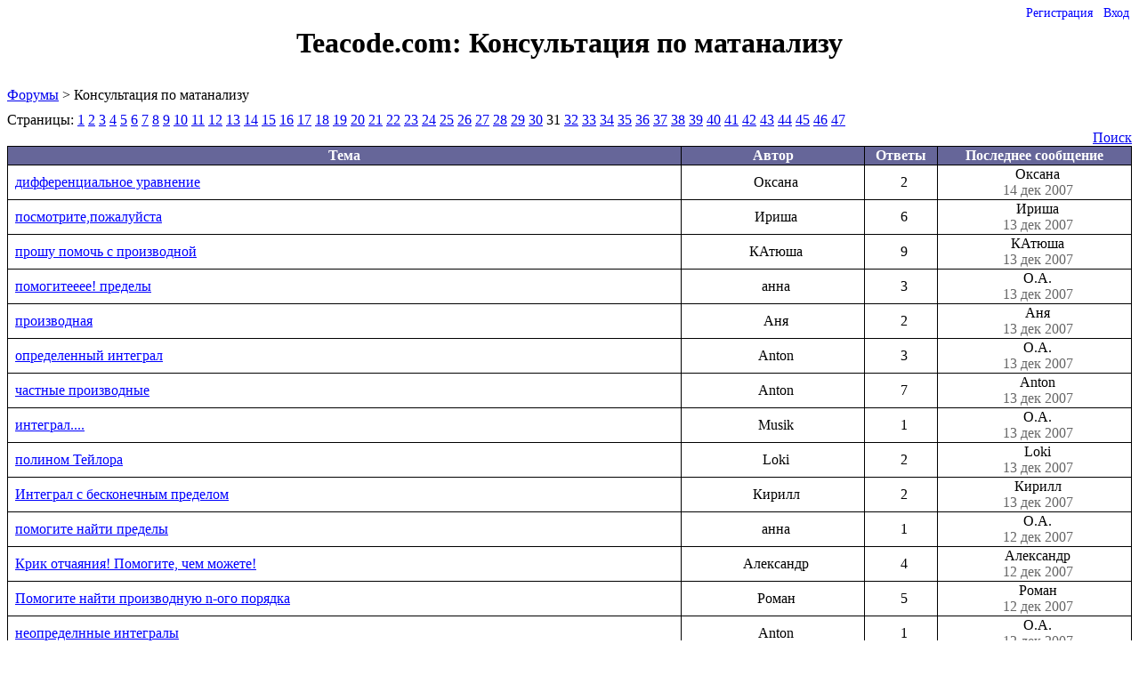

--- FILE ---
content_type: text/html;charset=utf-8
request_url: https://forum.teacode.com/show-forum.jsp;jsessionid=40407E7BA03E4D0D9904C16A5F1B5ECA?forum=_1275530629518-21&page=30&answers=2769&showHidden=0
body_size: 11593
content:












































<!DOCTYPE HTML PUBLIC "-//W3C//DTD HTML 4.0//EN">

<html>
<head>
    
    <title>Консультация по матанализу</title>
    <link rel="shortcut icon" type="image/png" href="img/favicon.png"/>
    <script src="js/jquery.js" type="text/javascript"></script>
    <script src="js/jquery-ui.js" type="text/javascript"></script>
    <script src="js/init.js" type="text/javascript"></script>

    <link href="js/jtree/themes/teacode/style.css?3" rel="stylesheet" type="text/css">


    
    
    
    
    <link href="/style/jquery-ui.css;jsessionid=7B2DD8E72DF73E3F2512B3CE5871CE12" rel="stylesheet" type="text/css">
    <link href="/style/base.css;jsessionid=7B2DD8E72DF73E3F2512B3CE5871CE12" rel="stylesheet" type="text/css">
    <link href="/style/menu.css;jsessionid=7B2DD8E72DF73E3F2512B3CE5871CE12" rel="stylesheet" type="text/css">
    <link href="/style/tags.css;jsessionid=7B2DD8E72DF73E3F2512B3CE5871CE12" rel="stylesheet" type="text/css">
    
        <link href="/rss.jspx;jsessionid=7B2DD8E72DF73E3F2512B3CE5871CE12?forum=_1275530629518-21" rel="alternate" type="application/rss+xml" title="Консультация по матанализу"/>
    
</head>
<body>












<div class="menu">
    
<ul id="nav">
        
            
            
            <li><a href="/registration.jsp;jsessionid=7B2DD8E72DF73E3F2512B3CE5871CE12?backurl=http%3a%2f%2fforum.teacode.com%2fshow-forum.jsp%3bjsessionid%3d40407E7BA03E4D0D9904C16A5F1B5ECA%3fforum%3d_1275530629518-21%26page%3d30%26answers%3d2769%26showHidden%3d0">Регистрация</a></li>
            <li><a href="/login.jsp;jsessionid=7B2DD8E72DF73E3F2512B3CE5871CE12?backurl=http%3a%2f%2fforum.teacode.com%2fshow-forum.jsp%3bjsessionid%3d40407E7BA03E4D0D9904C16A5F1B5ECA%3fforum%3d_1275530629518-21%26page%3d30%26answers%3d2769%26showHidden%3d0">Вход</a></li>
        
        
    </ul>
</div>
<script type="text/javascript">
    $(document).ready(function () {
        $('#nav li').hover(
                          function () {
                              $('ul', this).show();
                              $(this).addClass('hovered');
                          },
                          function () {
                              $('ul', this).hide();
                              $('.hovered', 'ul').removeClass('hovered');
                          });
        
    });
</script>

<div id='js-message'></div>
<div id="msg" class="error"></div>
<div id="header">
    <h1>
        <a href="list-forums.jsp">Teacode.com: </a> Консультация по матанализу
    </h1>
</div>

<div id='content' class="wrapper">
    
<div class="path">
    








<a href="/list-forums.jsp;jsessionid=7B2DD8E72DF73E3F2512B3CE5871CE12">Форумы</a>
<span class="listUnread"><span class="NEW unreadCount" ></span></span> &gt;
    

Консультация по матанализу

</div>













    


    
    
    
    
    
    






    









    <p class="pages">
        
            Страницы: 
            








            
                
                <a href="/show-forum.jsp;jsessionid=7B2DD8E72DF73E3F2512B3CE5871CE12?forum=_1275530629518-21&page=0&answers=2769&showHidden=0">1</a> 
            
        
            








            
                
                <a href="/show-forum.jsp;jsessionid=7B2DD8E72DF73E3F2512B3CE5871CE12?forum=_1275530629518-21&page=1&answers=2769&showHidden=0">2</a> 
            
        
            








            
                
                <a href="/show-forum.jsp;jsessionid=7B2DD8E72DF73E3F2512B3CE5871CE12?forum=_1275530629518-21&page=2&answers=2769&showHidden=0">3</a> 
            
        
            








            
                
                <a href="/show-forum.jsp;jsessionid=7B2DD8E72DF73E3F2512B3CE5871CE12?forum=_1275530629518-21&page=3&answers=2769&showHidden=0">4</a> 
            
        
            








            
                
                <a href="/show-forum.jsp;jsessionid=7B2DD8E72DF73E3F2512B3CE5871CE12?forum=_1275530629518-21&page=4&answers=2769&showHidden=0">5</a> 
            
        
            








            
                
                <a href="/show-forum.jsp;jsessionid=7B2DD8E72DF73E3F2512B3CE5871CE12?forum=_1275530629518-21&page=5&answers=2769&showHidden=0">6</a> 
            
        
            








            
                
                <a href="/show-forum.jsp;jsessionid=7B2DD8E72DF73E3F2512B3CE5871CE12?forum=_1275530629518-21&page=6&answers=2769&showHidden=0">7</a> 
            
        
            








            
                
                <a href="/show-forum.jsp;jsessionid=7B2DD8E72DF73E3F2512B3CE5871CE12?forum=_1275530629518-21&page=7&answers=2769&showHidden=0">8</a> 
            
        
            








            
                
                <a href="/show-forum.jsp;jsessionid=7B2DD8E72DF73E3F2512B3CE5871CE12?forum=_1275530629518-21&page=8&answers=2769&showHidden=0">9</a> 
            
        
            








            
                
                <a href="/show-forum.jsp;jsessionid=7B2DD8E72DF73E3F2512B3CE5871CE12?forum=_1275530629518-21&page=9&answers=2769&showHidden=0">10</a> 
            
        
            








            
                
                <a href="/show-forum.jsp;jsessionid=7B2DD8E72DF73E3F2512B3CE5871CE12?forum=_1275530629518-21&page=10&answers=2769&showHidden=0">11</a> 
            
        
            








            
                
                <a href="/show-forum.jsp;jsessionid=7B2DD8E72DF73E3F2512B3CE5871CE12?forum=_1275530629518-21&page=11&answers=2769&showHidden=0">12</a> 
            
        
            








            
                
                <a href="/show-forum.jsp;jsessionid=7B2DD8E72DF73E3F2512B3CE5871CE12?forum=_1275530629518-21&page=12&answers=2769&showHidden=0">13</a> 
            
        
            








            
                
                <a href="/show-forum.jsp;jsessionid=7B2DD8E72DF73E3F2512B3CE5871CE12?forum=_1275530629518-21&page=13&answers=2769&showHidden=0">14</a> 
            
        
            








            
                
                <a href="/show-forum.jsp;jsessionid=7B2DD8E72DF73E3F2512B3CE5871CE12?forum=_1275530629518-21&page=14&answers=2769&showHidden=0">15</a> 
            
        
            








            
                
                <a href="/show-forum.jsp;jsessionid=7B2DD8E72DF73E3F2512B3CE5871CE12?forum=_1275530629518-21&page=15&answers=2769&showHidden=0">16</a> 
            
        
            








            
                
                <a href="/show-forum.jsp;jsessionid=7B2DD8E72DF73E3F2512B3CE5871CE12?forum=_1275530629518-21&page=16&answers=2769&showHidden=0">17</a> 
            
        
            








            
                
                <a href="/show-forum.jsp;jsessionid=7B2DD8E72DF73E3F2512B3CE5871CE12?forum=_1275530629518-21&page=17&answers=2769&showHidden=0">18</a> 
            
        
            








            
                
                <a href="/show-forum.jsp;jsessionid=7B2DD8E72DF73E3F2512B3CE5871CE12?forum=_1275530629518-21&page=18&answers=2769&showHidden=0">19</a> 
            
        
            








            
                
                <a href="/show-forum.jsp;jsessionid=7B2DD8E72DF73E3F2512B3CE5871CE12?forum=_1275530629518-21&page=19&answers=2769&showHidden=0">20</a> 
            
        
            








            
                
                <a href="/show-forum.jsp;jsessionid=7B2DD8E72DF73E3F2512B3CE5871CE12?forum=_1275530629518-21&page=20&answers=2769&showHidden=0">21</a> 
            
        
            








            
                
                <a href="/show-forum.jsp;jsessionid=7B2DD8E72DF73E3F2512B3CE5871CE12?forum=_1275530629518-21&page=21&answers=2769&showHidden=0">22</a> 
            
        
            








            
                
                <a href="/show-forum.jsp;jsessionid=7B2DD8E72DF73E3F2512B3CE5871CE12?forum=_1275530629518-21&page=22&answers=2769&showHidden=0">23</a> 
            
        
            








            
                
                <a href="/show-forum.jsp;jsessionid=7B2DD8E72DF73E3F2512B3CE5871CE12?forum=_1275530629518-21&page=23&answers=2769&showHidden=0">24</a> 
            
        
            








            
                
                <a href="/show-forum.jsp;jsessionid=7B2DD8E72DF73E3F2512B3CE5871CE12?forum=_1275530629518-21&page=24&answers=2769&showHidden=0">25</a> 
            
        
            








            
                
                <a href="/show-forum.jsp;jsessionid=7B2DD8E72DF73E3F2512B3CE5871CE12?forum=_1275530629518-21&page=25&answers=2769&showHidden=0">26</a> 
            
        
            








            
                
                <a href="/show-forum.jsp;jsessionid=7B2DD8E72DF73E3F2512B3CE5871CE12?forum=_1275530629518-21&page=26&answers=2769&showHidden=0">27</a> 
            
        
            








            
                
                <a href="/show-forum.jsp;jsessionid=7B2DD8E72DF73E3F2512B3CE5871CE12?forum=_1275530629518-21&page=27&answers=2769&showHidden=0">28</a> 
            
        
            








            
                
                <a href="/show-forum.jsp;jsessionid=7B2DD8E72DF73E3F2512B3CE5871CE12?forum=_1275530629518-21&page=28&answers=2769&showHidden=0">29</a> 
            
        
            








            
                
                <a href="/show-forum.jsp;jsessionid=7B2DD8E72DF73E3F2512B3CE5871CE12?forum=_1275530629518-21&page=29&answers=2769&showHidden=0">30</a> 
            
        
            








            
                <span>31</span> 
                
            
        
            








            
                
                <a href="/show-forum.jsp;jsessionid=7B2DD8E72DF73E3F2512B3CE5871CE12?forum=_1275530629518-21&page=31&answers=2769&showHidden=0">32</a> 
            
        
            








            
                
                <a href="/show-forum.jsp;jsessionid=7B2DD8E72DF73E3F2512B3CE5871CE12?forum=_1275530629518-21&page=32&answers=2769&showHidden=0">33</a> 
            
        
            








            
                
                <a href="/show-forum.jsp;jsessionid=7B2DD8E72DF73E3F2512B3CE5871CE12?forum=_1275530629518-21&page=33&answers=2769&showHidden=0">34</a> 
            
        
            








            
                
                <a href="/show-forum.jsp;jsessionid=7B2DD8E72DF73E3F2512B3CE5871CE12?forum=_1275530629518-21&page=34&answers=2769&showHidden=0">35</a> 
            
        
            








            
                
                <a href="/show-forum.jsp;jsessionid=7B2DD8E72DF73E3F2512B3CE5871CE12?forum=_1275530629518-21&page=35&answers=2769&showHidden=0">36</a> 
            
        
            








            
                
                <a href="/show-forum.jsp;jsessionid=7B2DD8E72DF73E3F2512B3CE5871CE12?forum=_1275530629518-21&page=36&answers=2769&showHidden=0">37</a> 
            
        
            








            
                
                <a href="/show-forum.jsp;jsessionid=7B2DD8E72DF73E3F2512B3CE5871CE12?forum=_1275530629518-21&page=37&answers=2769&showHidden=0">38</a> 
            
        
            








            
                
                <a href="/show-forum.jsp;jsessionid=7B2DD8E72DF73E3F2512B3CE5871CE12?forum=_1275530629518-21&page=38&answers=2769&showHidden=0">39</a> 
            
        
            








            
                
                <a href="/show-forum.jsp;jsessionid=7B2DD8E72DF73E3F2512B3CE5871CE12?forum=_1275530629518-21&page=39&answers=2769&showHidden=0">40</a> 
            
        
            








            
                
                <a href="/show-forum.jsp;jsessionid=7B2DD8E72DF73E3F2512B3CE5871CE12?forum=_1275530629518-21&page=40&answers=2769&showHidden=0">41</a> 
            
        
            








            
                
                <a href="/show-forum.jsp;jsessionid=7B2DD8E72DF73E3F2512B3CE5871CE12?forum=_1275530629518-21&page=41&answers=2769&showHidden=0">42</a> 
            
        
            








            
                
                <a href="/show-forum.jsp;jsessionid=7B2DD8E72DF73E3F2512B3CE5871CE12?forum=_1275530629518-21&page=42&answers=2769&showHidden=0">43</a> 
            
        
            








            
                
                <a href="/show-forum.jsp;jsessionid=7B2DD8E72DF73E3F2512B3CE5871CE12?forum=_1275530629518-21&page=43&answers=2769&showHidden=0">44</a> 
            
        
            








            
                
                <a href="/show-forum.jsp;jsessionid=7B2DD8E72DF73E3F2512B3CE5871CE12?forum=_1275530629518-21&page=44&answers=2769&showHidden=0">45</a> 
            
        
            








            
                
                <a href="/show-forum.jsp;jsessionid=7B2DD8E72DF73E3F2512B3CE5871CE12?forum=_1275530629518-21&page=45&answers=2769&showHidden=0">46</a> 
            
        
            








            
                
                <a href="/show-forum.jsp;jsessionid=7B2DD8E72DF73E3F2512B3CE5871CE12?forum=_1275530629518-21&page=46&answers=2769&showHidden=0">47</a> 
            
        
        
    </p>
    
    








    <span class="span-search-box"><a href="search.jsp">Поиск</a></span>
    <table border="0" class="border" cellspacing="0" width="100%">
        <tr class="theader">
            <th>Тема</th>
            <th>Автор</th>
            <th>Ответы</th>
                
            <th>Последнее сообщение</th>
        </tr>
        
            <tr class="trow" valign="middle">
                




                





                




                





                















    
        
    
    
        
        
            
        
    
    
    



                <td class="threadTitle" id="_1275530631347-2812">

                    <div class="threadBox">
                        
                        <a class="threadLink" href="/show-thread.jsp;jsessionid=7B2DD8E72DF73E3F2512B3CE5871CE12?thread=_1275530631347-2812&page=0&answers=2">дифференциальное уравнение</a>
                            
                            
                            
                            
                            
                            
                            

                            
                        <span class="_1275530631347-2812 listUnread" data-thread='_1275530631347-2812'><span class="NEW"></span></span>
                            
                        

                    </div>

                    
                        
                        
                        
                    

                        
                        
                        

                        

                        

                </td>
                <td align="center" class="authorTD">Оксана</td>
                <td align="center">2</td>
                    
                






                <td align="center"><a title="перейти к сообщению" class="lastMessageLink"
                                      href="show-message.jsp?msg=_1275530635028-9080">
                    Оксана
                    <div class="date">14 дек 2007</div>
                </a></td>
            </tr>
        
            <tr class="trow" valign="middle">
                




                





                




                





                















    
        
    
    
        
        
            
        
    
    
    



                <td class="threadTitle" id="_1275530631344-2809">

                    <div class="threadBox">
                        
                        <a class="threadLink" href="/show-thread.jsp;jsessionid=7B2DD8E72DF73E3F2512B3CE5871CE12?thread=_1275530631344-2809&page=0&answers=6">посмотрите,пожалуйста</a>
                            
                            
                            
                            
                            
                            
                            

                            
                        <span class="_1275530631344-2809 listUnread" data-thread='_1275530631344-2809'><span class="NEW"></span></span>
                            
                        

                    </div>

                    
                        
                        
                        
                    

                        
                        
                        

                        

                        

                </td>
                <td align="center" class="authorTD">Ириша</td>
                <td align="center">6</td>
                    
                






                <td align="center"><a title="перейти к сообщению" class="lastMessageLink"
                                      href="show-message.jsp?msg=_1275530635027-9075">
                    Ириша
                    <div class="date">13 дек 2007</div>
                </a></td>
            </tr>
        
            <tr class="trow" valign="middle">
                




                





                




                





                















    
        
    
    
        
        
            
        
    
    
    



                <td class="threadTitle" id="_1275530631346-2811">

                    <div class="threadBox">
                        
                        <a class="threadLink" href="/show-thread.jsp;jsessionid=7B2DD8E72DF73E3F2512B3CE5871CE12?thread=_1275530631346-2811&page=0&answers=9">прошу помочь с производной</a>
                            
                            
                            
                            
                            
                            
                            

                            
                        <span class="_1275530631346-2811 listUnread" data-thread='_1275530631346-2811'><span class="NEW"></span></span>
                            
                        

                    </div>

                    
                        
                        
                        
                    

                        
                        
                        

                        

                        

                </td>
                <td align="center" class="authorTD">КАтюша</td>
                <td align="center">9</td>
                    
                






                <td align="center"><a title="перейти к сообщению" class="lastMessageLink"
                                      href="show-message.jsp?msg=_1275530635026-9074">
                    КАтюша
                    <div class="date">13 дек 2007</div>
                </a></td>
            </tr>
        
            <tr class="trow" valign="middle">
                




                





                




                





                















    
        
    
    
        
        
            
        
    
    
    



                <td class="threadTitle" id="_1275530631343-2807">

                    <div class="threadBox">
                        
                        <a class="threadLink" href="/show-thread.jsp;jsessionid=7B2DD8E72DF73E3F2512B3CE5871CE12?thread=_1275530631343-2807&page=0&answers=3">помогитееее! пределы</a>
                            
                            
                            
                            
                            
                            
                            

                            
                        <span class="_1275530631343-2807 listUnread" data-thread='_1275530631343-2807'><span class="NEW"></span></span>
                            
                        

                    </div>

                    
                        
                        
                        
                    

                        
                        
                        

                        

                        

                </td>
                <td align="center" class="authorTD">анна</td>
                <td align="center">3</td>
                    
                






                <td align="center"><a title="перейти к сообщению" class="lastMessageLink"
                                      href="show-message.jsp?msg=_1275530635026-9072">
                    О.А.
                    <div class="date">13 дек 2007</div>
                </a></td>
            </tr>
        
            <tr class="trow" valign="middle">
                




                





                




                





                















    
        
    
    
        
        
            
        
    
    
    



                <td class="threadTitle" id="_1275530631345-2810">

                    <div class="threadBox">
                        
                        <a class="threadLink" href="/show-thread.jsp;jsessionid=7B2DD8E72DF73E3F2512B3CE5871CE12?thread=_1275530631345-2810&page=0&answers=2">производная</a>
                            
                            
                            
                            
                            
                            
                            

                            
                        <span class="_1275530631345-2810 listUnread" data-thread='_1275530631345-2810'><span class="NEW"></span></span>
                            
                        

                    </div>

                    
                        
                        
                        
                    

                        
                        
                        

                        

                        

                </td>
                <td align="center" class="authorTD">Аня</td>
                <td align="center">2</td>
                    
                






                <td align="center"><a title="перейти к сообщению" class="lastMessageLink"
                                      href="show-message.jsp?msg=_1275530635023-9057">
                    Аня
                    <div class="date">13 дек 2007</div>
                </a></td>
            </tr>
        
            <tr class="trow" valign="middle">
                




                





                




                





                















    
        
    
    
        
        
            
        
    
    
    



                <td class="threadTitle" id="_1275530631342-2806">

                    <div class="threadBox">
                        
                        <a class="threadLink" href="/show-thread.jsp;jsessionid=7B2DD8E72DF73E3F2512B3CE5871CE12?thread=_1275530631342-2806&page=0&answers=3">определенный интеграл</a>
                            
                            
                            
                            
                            
                            
                            

                            
                        <span class="_1275530631342-2806 listUnread" data-thread='_1275530631342-2806'><span class="NEW"></span></span>
                            
                        

                    </div>

                    
                        
                        
                        
                    

                        
                        
                        

                        

                        

                </td>
                <td align="center" class="authorTD">Anton</td>
                <td align="center">3</td>
                    
                






                <td align="center"><a title="перейти к сообщению" class="lastMessageLink"
                                      href="show-message.jsp?msg=_1275530635021-9050">
                    О.А.
                    <div class="date">13 дек 2007</div>
                </a></td>
            </tr>
        
            <tr class="trow" valign="middle">
                




                





                




                





                















    
        
    
    
        
        
            
        
    
    
    



                <td class="threadTitle" id="_1275530631336-2799">

                    <div class="threadBox">
                        
                        <a class="threadLink" href="/show-thread.jsp;jsessionid=7B2DD8E72DF73E3F2512B3CE5871CE12?thread=_1275530631336-2799&page=0&answers=7">частные производные</a>
                            
                            
                            
                            
                            
                            
                            

                            
                        <span class="_1275530631336-2799 listUnread" data-thread='_1275530631336-2799'><span class="NEW"></span></span>
                            
                        

                    </div>

                    
                        
                        
                        
                    

                        
                        
                        

                        

                        

                </td>
                <td align="center" class="authorTD">Anton</td>
                <td align="center">7</td>
                    
                






                <td align="center"><a title="перейти к сообщению" class="lastMessageLink"
                                      href="show-message.jsp?msg=_1275530635021-9047">
                    Anton
                    <div class="date">13 дек 2007</div>
                </a></td>
            </tr>
        
            <tr class="trow" valign="middle">
                




                





                




                





                















    
        
    
    
        
        
            
        
    
    
    



                <td class="threadTitle" id="_1275530631341-2805">

                    <div class="threadBox">
                        
                        <a class="threadLink" href="/show-thread.jsp;jsessionid=7B2DD8E72DF73E3F2512B3CE5871CE12?thread=_1275530631341-2805&page=0&answers=1">интеграл....</a>
                            
                            
                            
                            
                            
                            
                            

                            
                        <span class="_1275530631341-2805 listUnread" data-thread='_1275530631341-2805'><span class="NEW"></span></span>
                            
                        

                    </div>

                    
                        
                        
                        
                    

                        
                        
                        

                        

                        

                </td>
                <td align="center" class="authorTD">Musik</td>
                <td align="center">1</td>
                    
                






                <td align="center"><a title="перейти к сообщению" class="lastMessageLink"
                                      href="show-message.jsp?msg=_1275530635020-9042">
                    О.А.
                    <div class="date">13 дек 2007</div>
                </a></td>
            </tr>
        
            <tr class="trow" valign="middle">
                




                





                




                





                















    
        
    
    
        
        
            
        
    
    
    



                <td class="threadTitle" id="_1275530631333-2795">

                    <div class="threadBox">
                        
                        <a class="threadLink" href="/show-thread.jsp;jsessionid=7B2DD8E72DF73E3F2512B3CE5871CE12?thread=_1275530631333-2795&page=0&answers=2">полином Тейлора</a>
                            
                            
                            
                            
                            
                            
                            

                            
                        <span class="_1275530631333-2795 listUnread" data-thread='_1275530631333-2795'><span class="NEW"></span></span>
                            
                        

                    </div>

                    
                        
                        
                        
                    

                        
                        
                        

                        

                        

                </td>
                <td align="center" class="authorTD">Loki</td>
                <td align="center">2</td>
                    
                






                <td align="center"><a title="перейти к сообщению" class="lastMessageLink"
                                      href="show-message.jsp?msg=_1275530635019-9036">
                    Loki
                    <div class="date">13 дек 2007</div>
                </a></td>
            </tr>
        
            <tr class="trow" valign="middle">
                




                





                




                





                















    
        
    
    
        
        
            
        
    
    
    



                <td class="threadTitle" id="_1275530631335-2797">

                    <div class="threadBox">
                        
                        <a class="threadLink" href="/show-thread.jsp;jsessionid=7B2DD8E72DF73E3F2512B3CE5871CE12?thread=_1275530631335-2797&page=0&answers=2">Интеграл с бесконечным пределом</a>
                            
                            
                            
                            
                            
                            
                            

                            
                        <span class="_1275530631335-2797 listUnread" data-thread='_1275530631335-2797'><span class="NEW"></span></span>
                            
                        

                    </div>

                    
                        
                        
                        
                    

                        
                        
                        

                        

                        

                </td>
                <td align="center" class="authorTD">Кирилл</td>
                <td align="center">2</td>
                    
                






                <td align="center"><a title="перейти к сообщению" class="lastMessageLink"
                                      href="show-message.jsp?msg=_1275530635018-9035">
                    Кирилл
                    <div class="date">13 дек 2007</div>
                </a></td>
            </tr>
        
            <tr class="trow" valign="middle">
                




                





                




                





                















    
        
    
    
        
        
            
        
    
    
    



                <td class="threadTitle" id="_1275530631335-2798">

                    <div class="threadBox">
                        
                        <a class="threadLink" href="/show-thread.jsp;jsessionid=7B2DD8E72DF73E3F2512B3CE5871CE12?thread=_1275530631335-2798&page=0&answers=1">помогите найти пределы </a>
                            
                            
                            
                            
                            
                            
                            

                            
                        <span class="_1275530631335-2798 listUnread" data-thread='_1275530631335-2798'><span class="NEW"></span></span>
                            
                        

                    </div>

                    
                        
                        
                        
                    

                        
                        
                        

                        

                        

                </td>
                <td align="center" class="authorTD">анна</td>
                <td align="center">1</td>
                    
                






                <td align="center"><a title="перейти к сообщению" class="lastMessageLink"
                                      href="show-message.jsp?msg=_1275530635018-9033">
                    О.А.
                    <div class="date">12 дек 2007</div>
                </a></td>
            </tr>
        
            <tr class="trow" valign="middle">
                




                





                




                





                















    
        
    
    
        
        
            
        
    
    
    



                <td class="threadTitle" id="_1275530631339-2802">

                    <div class="threadBox">
                        
                        <a class="threadLink" href="/show-thread.jsp;jsessionid=7B2DD8E72DF73E3F2512B3CE5871CE12?thread=_1275530631339-2802&page=0&answers=4">Крик отчаяния! Помогите, чем можете!</a>
                            
                            
                            
                            
                            
                            
                            

                            
                        <span class="_1275530631339-2802 listUnread" data-thread='_1275530631339-2802'><span class="NEW"></span></span>
                            
                        

                    </div>

                    
                        
                        
                        
                    

                        
                        
                        

                        

                        

                </td>
                <td align="center" class="authorTD">Александр </td>
                <td align="center">4</td>
                    
                






                <td align="center"><a title="перейти к сообщению" class="lastMessageLink"
                                      href="show-message.jsp?msg=_1275530635018-9032">
                    Александр
                    <div class="date">12 дек 2007</div>
                </a></td>
            </tr>
        
            <tr class="trow" valign="middle">
                




                





                




                





                















    
        
    
    
        
        
            
        
    
    
    



                <td class="threadTitle" id="_1275530631334-2796">

                    <div class="threadBox">
                        
                        <a class="threadLink" href="/show-thread.jsp;jsessionid=7B2DD8E72DF73E3F2512B3CE5871CE12?thread=_1275530631334-2796&page=0&answers=5">Помогите найти производную n-ого порядка</a>
                            
                            
                            
                            
                            
                            
                            

                            
                        <span class="_1275530631334-2796 listUnread" data-thread='_1275530631334-2796'><span class="NEW"></span></span>
                            
                        

                    </div>

                    
                        
                        
                        
                    

                        
                        
                        

                        

                        

                </td>
                <td align="center" class="authorTD">Роман</td>
                <td align="center">5</td>
                    
                






                <td align="center"><a title="перейти к сообщению" class="lastMessageLink"
                                      href="show-message.jsp?msg=_1275530635016-9022">
                    Роман
                    <div class="date">12 дек 2007</div>
                </a></td>
            </tr>
        
            <tr class="trow" valign="middle">
                




                





                




                





                















    
        
    
    
        
        
            
        
    
    
    



                <td class="threadTitle" id="_1275530631337-2800">

                    <div class="threadBox">
                        
                        <a class="threadLink" href="/show-thread.jsp;jsessionid=7B2DD8E72DF73E3F2512B3CE5871CE12?thread=_1275530631337-2800&page=0&answers=1">неопределнные интегралы</a>
                            
                            
                            
                            
                            
                            
                            

                            
                        <span class="_1275530631337-2800 listUnread" data-thread='_1275530631337-2800'><span class="NEW"></span></span>
                            
                        

                    </div>

                    
                        
                        
                        
                    

                        
                        
                        

                        

                        

                </td>
                <td align="center" class="authorTD">Anton</td>
                <td align="center">1</td>
                    
                






                <td align="center"><a title="перейти к сообщению" class="lastMessageLink"
                                      href="show-message.jsp?msg=_1275530635015-9021">
                    О.А.
                    <div class="date">12 дек 2007</div>
                </a></td>
            </tr>
        
            <tr class="trow" valign="middle">
                




                





                




                





                















    
        
    
    
        
        
            
        
    
    
    



                <td class="threadTitle" id="_1275530631327-2787">

                    <div class="threadBox">
                        
                        <a class="threadLink" href="/show-thread.jsp;jsessionid=7B2DD8E72DF73E3F2512B3CE5871CE12?thread=_1275530631327-2787&page=0&answers=3">Производная в maple</a>
                            
                            
                            
                            
                            
                            
                            

                            
                        <span class="_1275530631327-2787 listUnread" data-thread='_1275530631327-2787'><span class="NEW"></span></span>
                            
                        

                    </div>

                    
                        
                        
                        
                    

                        
                        
                        

                        

                        

                </td>
                <td align="center" class="authorTD">Loki</td>
                <td align="center">3</td>
                    
                






                <td align="center"><a title="перейти к сообщению" class="lastMessageLink"
                                      href="show-message.jsp?msg=_1275530635013-9007">
                    Loki
                    <div class="date">12 дек 2007</div>
                </a></td>
            </tr>
        
            <tr class="trow" valign="middle">
                




                





                




                





                















    
        
    
    
        
        
            
        
    
    
    



                <td class="threadTitle" id="_1275530631332-2794">

                    <div class="threadBox">
                        
                        <a class="threadLink" href="/show-thread.jsp;jsessionid=7B2DD8E72DF73E3F2512B3CE5871CE12?thread=_1275530631332-2794&page=0&answers=3">Исследование функции на непрерывность</a>
                            
                            
                            
                            
                            
                            
                            

                            
                        <span class="_1275530631332-2794 listUnread" data-thread='_1275530631332-2794'><span class="NEW"></span></span>
                            
                        

                    </div>

                    
                        
                        
                        
                    

                        
                        
                        

                        

                        

                </td>
                <td align="center" class="authorTD">Олег</td>
                <td align="center">3</td>
                    
                






                <td align="center"><a title="перейти к сообщению" class="lastMessageLink"
                                      href="show-message.jsp?msg=_1275530635012-9004">
                    О.А.
                    <div class="date">11 дек 2007</div>
                </a></td>
            </tr>
        
            <tr class="trow" valign="middle">
                




                





                




                





                















    
        
    
    
        
        
            
        
    
    
    



                <td class="threadTitle" id="_1275530631330-2791">

                    <div class="threadBox">
                        
                        <a class="threadLink" href="/show-thread.jsp;jsessionid=7B2DD8E72DF73E3F2512B3CE5871CE12?thread=_1275530631330-2791&page=0&answers=3">предел функции</a>
                            
                            
                            
                            
                            
                            
                            

                            
                        <span class="_1275530631330-2791 listUnread" data-thread='_1275530631330-2791'><span class="NEW"></span></span>
                            
                        

                    </div>

                    
                        
                        
                        
                    

                        
                        
                        

                        

                        

                </td>
                <td align="center" class="authorTD">Anton</td>
                <td align="center">3</td>
                    
                






                <td align="center"><a title="перейти к сообщению" class="lastMessageLink"
                                      href="show-message.jsp?msg=_1275530635011-9002">
                    О.А.
                    <div class="date">11 дек 2007</div>
                </a></td>
            </tr>
        
            <tr class="trow" valign="middle">
                




                





                




                





                















    
        
    
    
        
        
            
        
    
    
    



                <td class="threadTitle" id="_1275530631332-2793">

                    <div class="threadBox">
                        
                        <a class="threadLink" href="/show-thread.jsp;jsessionid=7B2DD8E72DF73E3F2512B3CE5871CE12?thread=_1275530631332-2793&page=0&answers=3">производная</a>
                            
                            
                            
                            
                            
                            
                            

                            
                        <span class="_1275530631332-2793 listUnread" data-thread='_1275530631332-2793'><span class="NEW"></span></span>
                            
                        

                    </div>

                    
                        
                        
                        
                    

                        
                        
                        

                        

                        

                </td>
                <td align="center" class="authorTD">Anton</td>
                <td align="center">3</td>
                    
                






                <td align="center"><a title="перейти к сообщению" class="lastMessageLink"
                                      href="show-message.jsp?msg=_1275530635011-9001">
                    О.А.
                    <div class="date">11 дек 2007</div>
                </a></td>
            </tr>
        
            <tr class="trow" valign="middle">
                




                





                




                





                















    
        
    
    
        
        
            
        
    
    
    



                <td class="threadTitle" id="_1275530631329-2790">

                    <div class="threadBox">
                        
                        <a class="threadLink" href="/show-thread.jsp;jsessionid=7B2DD8E72DF73E3F2512B3CE5871CE12?thread=_1275530631329-2790&page=0&answers=4">опять интеграл! помогите еще раз!</a>
                            
                            
                            
                            
                            
                            
                            

                            
                        <span class="_1275530631329-2790 listUnread" data-thread='_1275530631329-2790'><span class="NEW"></span></span>
                            
                        

                    </div>

                    
                        
                        
                        
                    

                        
                        
                        

                        

                        

                </td>
                <td align="center" class="authorTD"> аlja              </td>
                <td align="center">4</td>
                    
                






                <td align="center"><a title="перейти к сообщению" class="lastMessageLink"
                                      href="show-message.jsp?msg=_1275530635011-8999">
                     аlja              
                    <div class="date">11 дек 2007</div>
                </a></td>
            </tr>
        
            <tr class="trow" valign="middle">
                




                





                




                





                















    
        
    
    
        
        
            
        
    
    
    



                <td class="threadTitle" id="_1275530631331-2792">

                    <div class="threadBox">
                        
                        <a class="threadLink" href="/show-thread.jsp;jsessionid=7B2DD8E72DF73E3F2512B3CE5871CE12?thread=_1275530631331-2792&page=0&answers=2">предел</a>
                            
                            
                            
                            
                            
                            
                            

                            
                        <span class="_1275530631331-2792 listUnread" data-thread='_1275530631331-2792'><span class="NEW"></span></span>
                            
                        

                    </div>

                    
                        
                        
                        
                    

                        
                        
                        

                        

                        

                </td>
                <td align="center" class="authorTD">Ольга</td>
                <td align="center">2</td>
                    
                






                <td align="center"><a title="перейти к сообщению" class="lastMessageLink"
                                      href="show-message.jsp?msg=_1275530635009-8993">
                    О.А.
                    <div class="date">11 дек 2007</div>
                </a></td>
            </tr>
        
            <tr class="trow" valign="middle">
                




                





                




                





                















    
        
    
    
        
        
            
        
    
    
    



                <td class="threadTitle" id="_1275530631328-2789">

                    <div class="threadBox">
                        
                        <a class="threadLink" href="/show-thread.jsp;jsessionid=7B2DD8E72DF73E3F2512B3CE5871CE12?thread=_1275530631328-2789&page=0&answers=1">я больше не могу. Помогите пожалуйсто</a>
                            
                            
                            
                            
                            
                            
                            

                            
                        <span class="_1275530631328-2789 listUnread" data-thread='_1275530631328-2789'><span class="NEW"></span></span>
                            
                        

                    </div>

                    
                        
                        
                        
                    

                        
                        
                        

                        

                        

                </td>
                <td align="center" class="authorTD">кнопка</td>
                <td align="center">1</td>
                    
                






                <td align="center"><a title="перейти к сообщению" class="lastMessageLink"
                                      href="show-message.jsp?msg=_1275530635008-8985">
                    О.А.
                    <div class="date">11 дек 2007</div>
                </a></td>
            </tr>
        
            <tr class="trow" valign="middle">
                




                





                




                





                















    
        
    
    
        
        
            
        
    
    
    



                <td class="threadTitle" id="_1275530631326-2786">

                    <div class="threadBox">
                        
                        <a class="threadLink" href="/show-thread.jsp;jsessionid=7B2DD8E72DF73E3F2512B3CE5871CE12?thread=_1275530631326-2786&page=0&answers=1">Неопределеный интеграл</a>
                            
                            
                            
                            
                            
                            
                            

                            
                        <span class="_1275530631326-2786 listUnread" data-thread='_1275530631326-2786'><span class="NEW"></span></span>
                            
                        

                    </div>

                    
                        
                        
                        
                    

                        
                        
                        

                        

                        

                </td>
                <td align="center" class="authorTD">Ольга</td>
                <td align="center">1</td>
                    
                






                <td align="center"><a title="перейти к сообщению" class="lastMessageLink"
                                      href="show-message.jsp?msg=_1275530635006-8977">
                    О.А.
                    <div class="date">10 дек 2007</div>
                </a></td>
            </tr>
        
            <tr class="trow" valign="middle">
                




                





                




                





                















    
        
    
    
        
        
            
        
    
    
    



                <td class="threadTitle" id="_1275530631325-2785">

                    <div class="threadBox">
                        
                        <a class="threadLink" href="/show-thread.jsp;jsessionid=7B2DD8E72DF73E3F2512B3CE5871CE12?thread=_1275530631325-2785&page=0&answers=4">предел ф-ции</a>
                            
                            
                            
                            
                            
                            
                            

                            
                        <span class="_1275530631325-2785 listUnread" data-thread='_1275530631325-2785'><span class="NEW"></span></span>
                            
                        

                    </div>

                    
                        
                        
                        
                    

                        
                        
                        

                        

                        

                </td>
                <td align="center" class="authorTD">devilboy</td>
                <td align="center">4</td>
                    
                






                <td align="center"><a title="перейти к сообщению" class="lastMessageLink"
                                      href="show-message.jsp?msg=_1275530635006-8975">
                    О.А.
                    <div class="date">10 дек 2007</div>
                </a></td>
            </tr>
        
            <tr class="trow" valign="middle">
                




                





                




                





                















    
        
    
    
        
        
            
        
    
    
    



                <td class="threadTitle" id="_1275530631320-2779">

                    <div class="threadBox">
                        
                        <a class="threadLink" href="/show-thread.jsp;jsessionid=7B2DD8E72DF73E3F2512B3CE5871CE12?thread=_1275530631320-2779&page=0&answers=4">Вычислить предел</a>
                            
                            
                            
                            
                            
                            
                            

                            
                        <span class="_1275530631320-2779 listUnread" data-thread='_1275530631320-2779'><span class="NEW"></span></span>
                            
                        

                    </div>

                    
                        
                        
                        
                    

                        
                        
                        

                        

                        

                </td>
                <td align="center" class="authorTD">Виталий</td>
                <td align="center">4</td>
                    
                






                <td align="center"><a title="перейти к сообщению" class="lastMessageLink"
                                      href="show-message.jsp?msg=_1275530635005-8969">
                    Виталий
                    <div class="date">10 дек 2007</div>
                </a></td>
            </tr>
        
            <tr class="trow" valign="middle">
                




                





                




                





                















    
        
    
    
        
        
            
        
    
    
    



                <td class="threadTitle" id="_1275530631324-2783">

                    <div class="threadBox">
                        
                        <a class="threadLink" href="/show-thread.jsp;jsessionid=7B2DD8E72DF73E3F2512B3CE5871CE12?thread=_1275530631324-2783&page=0&answers=2">Производная n-ого порядка</a>
                            
                            
                            
                            
                            
                            
                            

                            
                        <span class="_1275530631324-2783 listUnread" data-thread='_1275530631324-2783'><span class="NEW"></span></span>
                            
                        

                    </div>

                    
                        
                        
                        
                    

                        
                        
                        

                        

                        

                </td>
                <td align="center" class="authorTD">Дмитрий</td>
                <td align="center">2</td>
                    
                






                <td align="center"><a title="перейти к сообщению" class="lastMessageLink"
                                      href="show-message.jsp?msg=_1275530635004-8967">
                    Дмитрий
                    <div class="date">10 дек 2007</div>
                </a></td>
            </tr>
        
            <tr class="trow" valign="middle">
                




                





                




                





                















    
        
    
    
        
        
            
        
    
    
    



                <td class="threadTitle" id="_1275530631323-2782">

                    <div class="threadBox">
                        
                        <a class="threadLink" href="/show-thread.jsp;jsessionid=7B2DD8E72DF73E3F2512B3CE5871CE12?thread=_1275530631323-2782&page=0&answers=2">посмотрите,если не трудно</a>
                            
                            
                            
                            
                            
                            
                            

                            
                        <span class="_1275530631323-2782 listUnread" data-thread='_1275530631323-2782'><span class="NEW"></span></span>
                            
                        

                    </div>

                    
                        
                        
                        
                    

                        
                        
                        

                        

                        

                </td>
                <td align="center" class="authorTD">Анютка</td>
                <td align="center">2</td>
                    
                






                <td align="center"><a title="перейти к сообщению" class="lastMessageLink"
                                      href="show-message.jsp?msg=_1275530635003-8963">
                    Анютка
                    <div class="date">9 дек 2007</div>
                </a></td>
            </tr>
        
            <tr class="trow" valign="middle">
                




                





                




                





                















    
        
    
    
        
        
            
        
    
    
    



                <td class="threadTitle" id="_1275530631316-2775">

                    <div class="threadBox">
                        
                        <a class="threadLink" href="/show-thread.jsp;jsessionid=7B2DD8E72DF73E3F2512B3CE5871CE12?thread=_1275530631316-2775&page=0&answers=4">исследовать функцию</a>
                            
                            
                            
                            
                            
                            
                            

                            
                        <span class="_1275530631316-2775 listUnread" data-thread='_1275530631316-2775'><span class="NEW"></span></span>
                            
                        

                    </div>

                    
                        
                        
                        
                    

                        
                        
                        

                        

                        

                </td>
                <td align="center" class="authorTD">Ирина</td>
                <td align="center">4</td>
                    
                






                <td align="center"><a title="перейти к сообщению" class="lastMessageLink"
                                      href="show-message.jsp?msg=_1275530635002-8959">
                    Ирина
                    <div class="date">9 дек 2007</div>
                </a></td>
            </tr>
        
            <tr class="trow" valign="middle">
                




                





                




                





                















    
        
    
    
        
        
            
        
    
    
    



                <td class="threadTitle" id="_1275530631322-2781">

                    <div class="threadBox">
                        
                        <a class="threadLink" href="/show-thread.jsp;jsessionid=7B2DD8E72DF73E3F2512B3CE5871CE12?thread=_1275530631322-2781&page=0&answers=9">Неопределенный интеграл</a>
                            
                            
                            
                            
                            
                            
                            

                            
                        <span class="_1275530631322-2781 listUnread" data-thread='_1275530631322-2781'><span class="NEW"></span></span>
                            
                        

                    </div>

                    
                        
                        
                        
                    

                        
                        
                        

                        

                        

                </td>
                <td align="center" class="authorTD">Ксюша</td>
                <td align="center">9</td>
                    
                






                <td align="center"><a title="перейти к сообщению" class="lastMessageLink"
                                      href="show-message.jsp?msg=_1275530635002-8957">
                    Ксюша
                    <div class="date">9 дек 2007</div>
                </a></td>
            </tr>
        
            <tr class="trow" valign="middle">
                




                





                




                





                















    
        
    
    
        
        
            
        
    
    
    



                <td class="threadTitle" id="_1275530631321-2780">

                    <div class="threadBox">
                        
                        <a class="threadLink" href="/show-thread.jsp;jsessionid=7B2DD8E72DF73E3F2512B3CE5871CE12?thread=_1275530631321-2780&page=0&answers=0">Помогите справиться с заданием</a>
                            
                            
                            
                            
                            
                            
                            

                            
                        <span class="_1275530631321-2780 listUnread" data-thread='_1275530631321-2780'><span class="NEW"></span></span>
                            
                        

                    </div>

                    
                        
                        
                        
                    

                        
                        
                        

                        

                        

                </td>
                <td align="center" class="authorTD">Циферблат</td>
                <td align="center">0</td>
                    
                






                <td align="center"><a title="перейти к сообщению" class="lastMessageLink"
                                      href="show-message.jsp?msg=_1275530634999-8944">
                    Циферблат
                    <div class="date">9 дек 2007</div>
                </a></td>
            </tr>
        
            <tr class="trow" valign="middle">
                




                





                




                





                















    
        
    
    
        
        
            
        
    
    
    



                <td class="threadTitle" id="_1275530631317-2776">

                    <div class="threadBox">
                        
                        <a class="threadLink" href="/show-thread.jsp;jsessionid=7B2DD8E72DF73E3F2512B3CE5871CE12?thread=_1275530631317-2776&page=0&answers=12">проверьте,прошу</a>
                            
                            
                            
                            
                            
                            
                            

                            
                        <span class="_1275530631317-2776 listUnread" data-thread='_1275530631317-2776'><span class="NEW"></span></span>
                            
                        

                    </div>

                    
                        
                        
                        
                    

                        
                        
                        

                        

                        

                </td>
                <td align="center" class="authorTD">Анютка</td>
                <td align="center">12</td>
                    
                






                <td align="center"><a title="перейти к сообщению" class="lastMessageLink"
                                      href="show-message.jsp?msg=_1275530634999-8943">
                    Анютка
                    <div class="date">9 дек 2007</div>
                </a></td>
            </tr>
        
            <tr class="trow" valign="middle">
                




                





                




                





                















    
        
    
    
        
        
            
        
    
    
    



                <td class="threadTitle" id="_1275530631315-2774">

                    <div class="threadBox">
                        
                        <a class="threadLink" href="/show-thread.jsp;jsessionid=7B2DD8E72DF73E3F2512B3CE5871CE12?thread=_1275530631315-2774&page=0&answers=7">Простой интеграл</a>
                            
                            
                            
                            
                            
                            
                            

                            
                        <span class="_1275530631315-2774 listUnread" data-thread='_1275530631315-2774'><span class="NEW"></span></span>
                            
                        

                    </div>

                    
                        
                        
                        
                    

                        
                        
                        

                        

                        

                </td>
                <td align="center" class="authorTD">Виталий</td>
                <td align="center">7</td>
                    
                






                <td align="center"><a title="перейти к сообщению" class="lastMessageLink"
                                      href="show-message.jsp?msg=_1275530634995-8928">
                    Виталий
                    <div class="date">8 дек 2007</div>
                </a></td>
            </tr>
        
            <tr class="trow" valign="middle">
                




                





                




                





                















    
        
    
    
        
        
            
        
    
    
    



                <td class="threadTitle" id="_1275530631318-2777">

                    <div class="threadBox">
                        
                        <a class="threadLink" href="/show-thread.jsp;jsessionid=7B2DD8E72DF73E3F2512B3CE5871CE12?thread=_1275530631318-2777&page=0&answers=0">Вычисление интегралов on-line</a>
                            
                            
                            
                            
                            
                            
                            

                            
                        <span class="_1275530631318-2777 listUnread" data-thread='_1275530631318-2777'><span class="NEW"></span></span>
                            
                        

                    </div>

                    
                        
                        
                        
                    

                        
                        
                        

                        

                        

                </td>
                <td align="center" class="authorTD">Виталий</td>
                <td align="center">0</td>
                    
                






                <td align="center"><a title="перейти к сообщению" class="lastMessageLink"
                                      href="show-message.jsp?msg=_1275530634995-8923">
                    Виталий
                    <div class="date">8 дек 2007</div>
                </a></td>
            </tr>
        
            <tr class="trow" valign="middle">
                




                





                




                





                















    
        
    
    
        
        
            
        
    
    
    



                <td class="threadTitle" id="_1275530631315-2773">

                    <div class="threadBox">
                        
                        <a class="threadLink" href="/show-thread.jsp;jsessionid=7B2DD8E72DF73E3F2512B3CE5871CE12?thread=_1275530631315-2773&page=0&answers=2">интеграл, помогите пожалуйста!мозги кипят!</a>
                            
                            
                            
                            
                            
                            
                            

                            
                        <span class="_1275530631315-2773 listUnread" data-thread='_1275530631315-2773'><span class="NEW"></span></span>
                            
                        

                    </div>

                    
                        
                        
                        
                    

                        
                        
                        

                        

                        

                </td>
                <td align="center" class="authorTD"> аlja              </td>
                <td align="center">2</td>
                    
                






                <td align="center"><a title="перейти к сообщению" class="lastMessageLink"
                                      href="show-message.jsp?msg=_1275530634993-8915">
                     аlja              
                    <div class="date">8 дек 2007</div>
                </a></td>
            </tr>
        
            <tr class="trow" valign="middle">
                




                





                




                





                















    
        
    
    
        
        
            
        
    
    
    



                <td class="threadTitle" id="_1275530631290-2749">

                    <div class="threadBox">
                        
                        <a class="threadLink" href="/show-thread.jsp;jsessionid=7B2DD8E72DF73E3F2512B3CE5871CE12?thread=_1275530631290-2749&page=0&answers=4">оч. срочно! исследование функции...</a>
                            
                            
                            
                            
                            
                            
                            

                            
                        <span class="_1275530631290-2749 listUnread" data-thread='_1275530631290-2749'><span class="NEW"></span></span>
                            
                        

                    </div>

                    
                        
                        
                        
                    

                        
                        
                        

                        

                        

                </td>
                <td align="center" class="authorTD">Анжела</td>
                <td align="center">4</td>
                    
                






                <td align="center"><a title="перейти к сообщению" class="lastMessageLink"
                                      href="show-message.jsp?msg=_1275530634993-8914">
                    Анжела
                    <div class="date">8 дек 2007</div>
                </a></td>
            </tr>
        
            <tr class="trow" valign="middle">
                




                





                




                





                















    
        
    
    
        
        
            
        
    
    
    



                <td class="threadTitle" id="_1275530631312-2771">

                    <div class="threadBox">
                        
                        <a class="threadLink" href="/show-thread.jsp;jsessionid=7B2DD8E72DF73E3F2512B3CE5871CE12?thread=_1275530631312-2771&page=0&answers=5">помогите решить предельчик</a>
                            
                            
                            
                            
                            
                            
                            

                            
                        <span class="_1275530631312-2771 listUnread" data-thread='_1275530631312-2771'><span class="NEW"></span></span>
                            
                        

                    </div>

                    
                        
                        
                        
                    

                        
                        
                        

                        

                        

                </td>
                <td align="center" class="authorTD">ИринаЯ</td>
                <td align="center">5</td>
                    
                






                <td align="center"><a title="перейти к сообщению" class="lastMessageLink"
                                      href="show-message.jsp?msg=_1275530634992-8913">
                    Владимир
                    <div class="date">7 дек 2007</div>
                </a></td>
            </tr>
        
            <tr class="trow" valign="middle">
                




                





                




                





                















    
        
    
    
        
        
            
        
    
    
    



                <td class="threadTitle" id="_1275530631314-2772">

                    <div class="threadBox">
                        
                        <a class="threadLink" href="/show-thread.jsp;jsessionid=7B2DD8E72DF73E3F2512B3CE5871CE12?thread=_1275530631314-2772&page=0&answers=0">исследование функции</a>
                            
                            
                            
                            
                            
                            
                            

                            
                        <span class="_1275530631314-2772 listUnread" data-thread='_1275530631314-2772'><span class="NEW"></span></span>
                            
                        

                    </div>

                    
                        
                        
                        
                    

                        
                        
                        

                        

                        

                </td>
                <td align="center" class="authorTD">Катя</td>
                <td align="center">0</td>
                    
                






                <td align="center"><a title="перейти к сообщению" class="lastMessageLink"
                                      href="show-message.jsp?msg=_1275530634991-8904">
                    Катя
                    <div class="date">7 дек 2007</div>
                </a></td>
            </tr>
        
            <tr class="trow" valign="middle">
                




                





                




                





                















    
        
    
    
        
        
            
        
    
    
    



                <td class="threadTitle" id="_1275530631311-2770">

                    <div class="threadBox">
                        
                        <a class="threadLink" href="/show-thread.jsp;jsessionid=7B2DD8E72DF73E3F2512B3CE5871CE12?thread=_1275530631311-2770&page=0&answers=2">ХЭЛП</a>
                            
                            
                            
                            
                            
                            
                            

                            
                        <span class="_1275530631311-2770 listUnread" data-thread='_1275530631311-2770'><span class="NEW"></span></span>
                            
                        

                    </div>

                    
                        
                        
                        
                    

                        
                        
                        

                        

                        

                </td>
                <td align="center" class="authorTD">герман</td>
                <td align="center">2</td>
                    
                






                <td align="center"><a title="перейти к сообщению" class="lastMessageLink"
                                      href="show-message.jsp?msg=_1275530634990-8902">
                    герман
                    <div class="date">6 дек 2007</div>
                </a></td>
            </tr>
        
            <tr class="trow" valign="middle">
                




                





                




                





                















    
        
    
    
        
        
            
        
    
    
    



                <td class="threadTitle" id="_1275530631310-2769">

                    <div class="threadBox">
                        
                        <a class="threadLink" href="/show-thread.jsp;jsessionid=7B2DD8E72DF73E3F2512B3CE5871CE12?thread=_1275530631310-2769&page=0&answers=3">предел</a>
                            
                            
                            
                            
                            
                            
                            

                            
                        <span class="_1275530631310-2769 listUnread" data-thread='_1275530631310-2769'><span class="NEW"></span></span>
                            
                        

                    </div>

                    
                        
                        
                        
                    

                        
                        
                        

                        

                        

                </td>
                <td align="center" class="authorTD">Саша</td>
                <td align="center">3</td>
                    
                






                <td align="center"><a title="перейти к сообщению" class="lastMessageLink"
                                      href="show-message.jsp?msg=_1275530634990-8901">
                    Олег
                    <div class="date">6 дек 2007</div>
                </a></td>
            </tr>
        
            <tr class="trow" valign="middle">
                




                





                




                





                















    
        
    
    
        
        
            
        
    
    
    



                <td class="threadTitle" id="_1275530631307-2766">

                    <div class="threadBox">
                        
                        <a class="threadLink" href="/show-thread.jsp;jsessionid=7B2DD8E72DF73E3F2512B3CE5871CE12?thread=_1275530631307-2766&page=0&answers=1">проверте</a>
                            
                            
                            
                            
                            
                            
                            

                            
                        <span class="_1275530631307-2766 listUnread" data-thread='_1275530631307-2766'><span class="NEW"></span></span>
                            
                        

                    </div>

                    
                        
                        
                        
                    

                        
                        
                        

                        

                        

                </td>
                <td align="center" class="authorTD">иван</td>
                <td align="center">1</td>
                    
                






                <td align="center"><a title="перейти к сообщению" class="lastMessageLink"
                                      href="show-message.jsp?msg=_1275530634990-8899">
                    О.А.
                    <div class="date">6 дек 2007</div>
                </a></td>
            </tr>
        
            <tr class="trow" valign="middle">
                




                





                




                





                















    
        
    
    
        
        
            
        
    
    
    



                <td class="threadTitle" id="_1275530631308-2767">

                    <div class="threadBox">
                        
                        <a class="threadLink" href="/show-thread.jsp;jsessionid=7B2DD8E72DF73E3F2512B3CE5871CE12?thread=_1275530631308-2767&page=0&answers=1">Дифференциальное уравнение</a>
                            
                            
                            
                            
                            
                            
                            

                            
                        <span class="_1275530631308-2767 listUnread" data-thread='_1275530631308-2767'><span class="NEW"></span></span>
                            
                        

                    </div>

                    
                        
                        
                        
                    

                        
                        
                        

                        

                        

                </td>
                <td align="center" class="authorTD">Владимир</td>
                <td align="center">1</td>
                    
                






                <td align="center"><a title="перейти к сообщению" class="lastMessageLink"
                                      href="show-message.jsp?msg=_1275530634988-8894">
                    Владимир
                    <div class="date">6 дек 2007</div>
                </a></td>
            </tr>
        
            <tr class="trow" valign="middle">
                




                





                




                





                















    
        
    
    
        
        
            
        
    
    
    



                <td class="threadTitle" id="_1275530631309-2768">

                    <div class="threadBox">
                        
                        <a class="threadLink" href="/show-thread.jsp;jsessionid=7B2DD8E72DF73E3F2512B3CE5871CE12?thread=_1275530631309-2768&page=0&answers=6">ПОМОГИТЕ</a>
                            
                            
                            
                            
                            
                            
                            

                            
                        <span class="_1275530631309-2768 listUnread" data-thread='_1275530631309-2768'><span class="NEW"></span></span>
                            
                        

                    </div>

                    
                        
                        
                        
                    

                        
                        
                        

                        

                        

                </td>
                <td align="center" class="authorTD">Жора</td>
                <td align="center">6</td>
                    
                






                <td align="center"><a title="перейти к сообщению" class="lastMessageLink"
                                      href="show-message.jsp?msg=_1275530634988-8893">
                    Жора
                    <div class="date">6 дек 2007</div>
                </a></td>
            </tr>
        
            <tr class="trow" valign="middle">
                




                





                




                





                















    
        
    
    
        
        
            
        
    
    
    



                <td class="threadTitle" id="_1275530631305-2764">

                    <div class="threadBox">
                        
                        <a class="threadLink" href="/show-thread.jsp;jsessionid=7B2DD8E72DF73E3F2512B3CE5871CE12?thread=_1275530631305-2764&page=0&answers=3">предел</a>
                            
                            
                            
                            
                            
                            
                            

                            
                        <span class="_1275530631305-2764 listUnread" data-thread='_1275530631305-2764'><span class="NEW"></span></span>
                            
                        

                    </div>

                    
                        
                        
                        
                    

                        
                        
                        

                        

                        

                </td>
                <td align="center" class="authorTD">иван</td>
                <td align="center">3</td>
                    
                






                <td align="center"><a title="перейти к сообщению" class="lastMessageLink"
                                      href="show-message.jsp?msg=_1275530634986-8884">
                    О.А.
                    <div class="date">6 дек 2007</div>
                </a></td>
            </tr>
        
            <tr class="trow" valign="middle">
                




                





                




                





                















    
        
    
    
        
        
            
        
    
    
    



                <td class="threadTitle" id="_1275530631306-2765">

                    <div class="threadBox">
                        
                        <a class="threadLink" href="/show-thread.jsp;jsessionid=7B2DD8E72DF73E3F2512B3CE5871CE12?thread=_1275530631306-2765&page=0&answers=1">производные </a>
                            
                            
                            
                            
                            
                            
                            

                            
                        <span class="_1275530631306-2765 listUnread" data-thread='_1275530631306-2765'><span class="NEW"></span></span>
                            
                        

                    </div>

                    
                        
                        
                        
                    

                        
                        
                        

                        

                        

                </td>
                <td align="center" class="authorTD">иван</td>
                <td align="center">1</td>
                    
                






                <td align="center"><a title="перейти к сообщению" class="lastMessageLink"
                                      href="show-message.jsp?msg=_1275530634986-8882">
                    О.А.
                    <div class="date">5 дек 2007</div>
                </a></td>
            </tr>
        
            <tr class="trow" valign="middle">
                




                





                




                





                















    
        
    
    
        
        
            
        
    
    
    



                <td class="threadTitle" id="_1275530631304-2763">

                    <div class="threadBox">
                        
                        <a class="threadLink" href="/show-thread.jsp;jsessionid=7B2DD8E72DF73E3F2512B3CE5871CE12?thread=_1275530631304-2763&page=0&answers=1">Порядок интегрирования</a>
                            
                            
                            
                            
                            
                            
                            

                            
                        <span class="_1275530631304-2763 listUnread" data-thread='_1275530631304-2763'><span class="NEW"></span></span>
                            
                        

                    </div>

                    
                        
                        
                        
                    

                        
                        
                        

                        

                        

                </td>
                <td align="center" class="authorTD">punxer</td>
                <td align="center">1</td>
                    
                






                <td align="center"><a title="перейти к сообщению" class="lastMessageLink"
                                      href="show-message.jsp?msg=_1275530634985-8878">
                    О.А.
                    <div class="date">5 дек 2007</div>
                </a></td>
            </tr>
        
            <tr class="trow" valign="middle">
                




                





                




                





                















    
        
    
    
        
        
            
        
    
    
    



                <td class="threadTitle" id="_1275530631302-2761">

                    <div class="threadBox">
                        
                        <a class="threadLink" href="/show-thread.jsp;jsessionid=7B2DD8E72DF73E3F2512B3CE5871CE12?thread=_1275530631302-2761&page=0&answers=3">2 Предела</a>
                            
                            
                            
                            
                            
                            
                            

                            
                        <span class="_1275530631302-2761 listUnread" data-thread='_1275530631302-2761'><span class="NEW"></span></span>
                            
                        

                    </div>

                    
                        
                        
                        
                    

                        
                        
                        

                        

                        

                </td>
                <td align="center" class="authorTD">Олег</td>
                <td align="center">3</td>
                    
                






                <td align="center"><a title="перейти к сообщению" class="lastMessageLink"
                                      href="show-message.jsp?msg=_1275530634985-8876">
                    О.А.
                    <div class="date">4 дек 2007</div>
                </a></td>
            </tr>
        
            <tr class="trow" valign="middle">
                




                





                




                





                















    
        
    
    
        
        
            
        
    
    
    



                <td class="threadTitle" id="_1275530631303-2762">

                    <div class="threadBox">
                        
                        <a class="threadLink" href="/show-thread.jsp;jsessionid=7B2DD8E72DF73E3F2512B3CE5871CE12?thread=_1275530631303-2762&page=0&answers=1">цилиндр</a>
                            
                            
                            
                            
                            
                            
                            

                            
                        <span class="_1275530631303-2762 listUnread" data-thread='_1275530631303-2762'><span class="NEW"></span></span>
                            
                        

                    </div>

                    
                        
                        
                        
                    

                        
                        
                        

                        

                        

                </td>
                <td align="center" class="authorTD">пинка</td>
                <td align="center">1</td>
                    
                






                <td align="center"><a title="перейти к сообщению" class="lastMessageLink"
                                      href="show-message.jsp?msg=_1275530634984-8874">
                    О.А.
                    <div class="date">4 дек 2007</div>
                </a></td>
            </tr>
        
            <tr class="trow" valign="middle">
                




                





                




                





                















    
        
    
    
        
        
            
        
    
    
    



                <td class="threadTitle" id="_1275530631301-2760">

                    <div class="threadBox">
                        
                        <a class="threadLink" href="/show-thread.jsp;jsessionid=7B2DD8E72DF73E3F2512B3CE5871CE12?thread=_1275530631301-2760&page=0&answers=1">Проверьте пожалуйста предел</a>
                            
                            
                            
                            
                            
                            
                            

                            
                        <span class="_1275530631301-2760 listUnread" data-thread='_1275530631301-2760'><span class="NEW"></span></span>
                            
                        

                    </div>

                    
                        
                        
                        
                    

                        
                        
                        

                        

                        

                </td>
                <td align="center" class="authorTD">Люба</td>
                <td align="center">1</td>
                    
                






                <td align="center"><a title="перейти к сообщению" class="lastMessageLink"
                                      href="show-message.jsp?msg=_1275530634984-8873">
                    О.А.
                    <div class="date">4 дек 2007</div>
                </a></td>
            </tr>
        
            <tr class="trow" valign="middle">
                




                





                




                





                















    
        
    
    
        
        
            
        
    
    
    



                <td class="threadTitle" id="_1275530631298-2757">

                    <div class="threadBox">
                        
                        <a class="threadLink" href="/show-thread.jsp;jsessionid=7B2DD8E72DF73E3F2512B3CE5871CE12?thread=_1275530631298-2757&page=0&answers=1">бесконечный разрыв функции</a>
                            
                            
                            
                            
                            
                            
                            

                            
                        <span class="_1275530631298-2757 listUnread" data-thread='_1275530631298-2757'><span class="NEW"></span></span>
                            
                        

                    </div>

                    
                        
                        
                        
                    

                        
                        
                        

                        

                        

                </td>
                <td align="center" class="authorTD">Fedya</td>
                <td align="center">1</td>
                    
                






                <td align="center"><a title="перейти к сообщению" class="lastMessageLink"
                                      href="show-message.jsp?msg=_1275530634983-8868">
                    О.А.
                    <div class="date">4 дек 2007</div>
                </a></td>
            </tr>
        
            <tr class="trow" valign="middle">
                




                





                




                





                















    
        
    
    
        
        
            
        
    
    
    



                <td class="threadTitle" id="_1275530631300-2759">

                    <div class="threadBox">
                        
                        <a class="threadLink" href="/show-thread.jsp;jsessionid=7B2DD8E72DF73E3F2512B3CE5871CE12?thread=_1275530631300-2759&page=0&answers=1">Учебник по вышмату</a>
                            
                            
                            
                            
                            
                            
                            

                            
                        <span class="_1275530631300-2759 listUnread" data-thread='_1275530631300-2759'><span class="NEW"></span></span>
                            
                        

                    </div>

                    
                        
                        
                        
                    

                        
                        
                        

                        

                        

                </td>
                <td align="center" class="authorTD">Серж</td>
                <td align="center">1</td>
                    
                






                <td align="center"><a title="перейти к сообщению" class="lastMessageLink"
                                      href="show-message.jsp?msg=_1275530634983-8867">
                    О.А.
                    <div class="date">4 дек 2007</div>
                </a></td>
            </tr>
        
            <tr class="trow" valign="middle">
                




                





                




                





                















    
        
    
    
        
        
            
        
    
    
    



                <td class="threadTitle" id="_1275530631299-2758">

                    <div class="threadBox">
                        
                        <a class="threadLink" href="/show-thread.jsp;jsessionid=7B2DD8E72DF73E3F2512B3CE5871CE12?thread=_1275530631299-2758&page=0&answers=0">Вычислить объем тела, ограниченного поверхностями</a>
                            
                            
                            
                            
                            
                            
                            

                            
                        <span class="_1275530631299-2758 listUnread" data-thread='_1275530631299-2758'><span class="NEW"></span></span>
                            
                        

                    </div>

                    
                        
                        
                        
                    

                        
                        
                        

                        

                        

                </td>
                <td align="center" class="authorTD">Анжела Лаврова</td>
                <td align="center">0</td>
                    
                






                <td align="center"><a title="перейти к сообщению" class="lastMessageLink"
                                      href="show-message.jsp?msg=_1275530634982-8865">
                    Анжела Лаврова
                    <div class="date">4 дек 2007</div>
                </a></td>
            </tr>
        
            <tr class="trow" valign="middle">
                




                





                




                





                















    
        
    
    
        
        
            
        
    
    
    



                <td class="threadTitle" id="_1275530631291-2750">

                    <div class="threadBox">
                        
                        <a class="threadLink" href="/show-thread.jsp;jsessionid=7B2DD8E72DF73E3F2512B3CE5871CE12?thread=_1275530631291-2750&page=0&answers=6">Границы функции</a>
                            
                            
                            
                            
                            
                            
                            

                            
                        <span class="_1275530631291-2750 listUnread" data-thread='_1275530631291-2750'><span class="NEW"></span></span>
                            
                        

                    </div>

                    
                        
                        
                        
                    

                        
                        
                        

                        

                        

                </td>
                <td align="center" class="authorTD">TJ Go</td>
                <td align="center">6</td>
                    
                






                <td align="center"><a title="перейти к сообщению" class="lastMessageLink"
                                      href="show-message.jsp?msg=_1275530634982-8863">
                    TJ Go
                    <div class="date">4 дек 2007</div>
                </a></td>
            </tr>
        
            <tr class="trow" valign="middle">
                




                





                




                





                















    
        
    
    
        
        
            
        
    
    
    



                <td class="threadTitle" id="_1275530631296-2755">

                    <div class="threadBox">
                        
                        <a class="threadLink" href="/show-thread.jsp;jsessionid=7B2DD8E72DF73E3F2512B3CE5871CE12?thread=_1275530631296-2755&page=0&answers=4">матричный метод</a>
                            
                            
                            
                            
                            
                            
                            

                            
                        <span class="_1275530631296-2755 listUnread" data-thread='_1275530631296-2755'><span class="NEW"></span></span>
                            
                        

                    </div>

                    
                        
                        
                        
                    

                        
                        
                        

                        

                        

                </td>
                <td align="center" class="authorTD">Степан</td>
                <td align="center">4</td>
                    
                






                <td align="center"><a title="перейти к сообщению" class="lastMessageLink"
                                      href="show-message.jsp?msg=_1275530634982-8862">
                    Степан
                    <div class="date">4 дек 2007</div>
                </a></td>
            </tr>
        
            <tr class="trow" valign="middle">
                




                





                




                





                















    
        
    
    
        
        
            
        
    
    
    



                <td class="threadTitle" id="_1275530631293-2752">

                    <div class="threadBox">
                        
                        <a class="threadLink" href="/show-thread.jsp;jsessionid=7B2DD8E72DF73E3F2512B3CE5871CE12?thread=_1275530631293-2752&page=0&answers=3">Проверьте, пожалуйста, пределы!</a>
                            
                            
                            
                            
                            
                            
                            

                            
                        <span class="_1275530631293-2752 listUnread" data-thread='_1275530631293-2752'><span class="NEW"></span></span>
                            
                        

                    </div>

                    
                        
                        
                        
                    

                        
                        
                        

                        

                        

                </td>
                <td align="center" class="authorTD">Жанна</td>
                <td align="center">3</td>
                    
                






                <td align="center"><a title="перейти к сообщению" class="lastMessageLink"
                                      href="show-message.jsp?msg=_1275530634981-8860">
                    О.А.
                    <div class="date">3 дек 2007</div>
                </a></td>
            </tr>
        
            <tr class="trow" valign="middle">
                




                





                




                





                















    
        
    
    
        
        
            
        
    
    
    



                <td class="threadTitle" id="_1275530631297-2756">

                    <div class="threadBox">
                        
                        <a class="threadLink" href="/show-thread.jsp;jsessionid=7B2DD8E72DF73E3F2512B3CE5871CE12?thread=_1275530631297-2756&page=0&answers=2">Покажите график</a>
                            
                            
                            
                            
                            
                            
                            

                            
                        <span class="_1275530631297-2756 listUnread" data-thread='_1275530631297-2756'><span class="NEW"></span></span>
                            
                        

                    </div>

                    
                        
                        
                        
                    

                        
                        
                        

                        

                        

                </td>
                <td align="center" class="authorTD">Елена</td>
                <td align="center">2</td>
                    
                






                <td align="center"><a title="перейти к сообщению" class="lastMessageLink"
                                      href="show-message.jsp?msg=_1275530634980-8856">
                    О.А.
                    <div class="date">3 дек 2007</div>
                </a></td>
            </tr>
        
            <tr class="trow" valign="middle">
                




                





                




                





                















    
        
    
    
        
        
            
        
    
    
    



                <td class="threadTitle" id="_1275530631285-2744">

                    <div class="threadBox">
                        
                        <a class="threadLink" href="/show-thread.jsp;jsessionid=7B2DD8E72DF73E3F2512B3CE5871CE12?thread=_1275530631285-2744&page=0&answers=6">Предел</a>
                            
                            
                            
                            
                            
                            
                            

                            
                        <span class="_1275530631285-2744 listUnread" data-thread='_1275530631285-2744'><span class="NEW"></span></span>
                            
                        

                    </div>

                    
                        
                        
                        
                    

                        
                        
                        

                        

                        

                </td>
                <td align="center" class="authorTD">Юля</td>
                <td align="center">6</td>
                    
                






                <td align="center"><a title="перейти к сообщению" class="lastMessageLink"
                                      href="show-message.jsp?msg=_1275530634980-8854">
                    О.А.
                    <div class="date">3 дек 2007</div>
                </a></td>
            </tr>
        
            <tr class="trow" valign="middle">
                




                





                




                





                















    
        
    
    
        
        
            
        
    
    
    



                <td class="threadTitle" id="_1275530631295-2753">

                    <div class="threadBox">
                        
                        <a class="threadLink" href="/show-thread.jsp;jsessionid=7B2DD8E72DF73E3F2512B3CE5871CE12?thread=_1275530631295-2753&page=0&answers=2">Дифференциальные уравнения</a>
                            
                            
                            
                            
                            
                            
                            

                            
                        <span class="_1275530631295-2753 listUnread" data-thread='_1275530631295-2753'><span class="NEW"></span></span>
                            
                        

                    </div>

                    
                        
                        
                        
                    

                        
                        
                        

                        

                        

                </td>
                <td align="center" class="authorTD">Владимир</td>
                <td align="center">2</td>
                    
                






                <td align="center"><a title="перейти к сообщению" class="lastMessageLink"
                                      href="show-message.jsp?msg=_1275530634979-8852">
                    Владимир
                    <div class="date">3 дек 2007</div>
                </a></td>
            </tr>
        
            <tr class="trow" valign="middle">
                




                





                




                





                















    
        
    
    
        
        
            
        
    
    
    



                <td class="threadTitle" id="_1275530631296-2754">

                    <div class="threadBox">
                        
                        <a class="threadLink" href="/show-thread.jsp;jsessionid=7B2DD8E72DF73E3F2512B3CE5871CE12?thread=_1275530631296-2754&page=0&answers=1">Возведение в степень</a>
                            
                            
                            
                            
                            
                            
                            

                            
                        <span class="_1275530631296-2754 listUnread" data-thread='_1275530631296-2754'><span class="NEW"></span></span>
                            
                        

                    </div>

                    
                        
                        
                        
                    

                        
                        
                        

                        

                        

                </td>
                <td align="center" class="authorTD">Люба</td>
                <td align="center">1</td>
                    
                






                <td align="center"><a title="перейти к сообщению" class="lastMessageLink"
                                      href="show-message.jsp?msg=_1275530634979-8848">
                    О.А.
                    <div class="date">3 дек 2007</div>
                </a></td>
            </tr>
        
            <tr class="trow" valign="middle">
                




                





                




                





                















    
        
    
    
        
        
            
        
    
    
    



                <td class="threadTitle" id="_1275530631292-2751">

                    <div class="threadBox">
                        
                        <a class="threadLink" href="/show-thread.jsp;jsessionid=7B2DD8E72DF73E3F2512B3CE5871CE12?thread=_1275530631292-2751&page=0&answers=0">кривые второго порядка</a>
                            
                            
                            
                            
                            
                            
                            

                            
                        <span class="_1275530631292-2751 listUnread" data-thread='_1275530631292-2751'><span class="NEW"></span></span>
                            
                        

                    </div>

                    
                        
                        
                        
                    

                        
                        
                        

                        

                        

                </td>
                <td align="center" class="authorTD">Константин</td>
                <td align="center">0</td>
                    
                






                <td align="center"><a title="перейти к сообщению" class="lastMessageLink"
                                      href="show-message.jsp?msg=_1275530634976-8836">
                    Константин
                    <div class="date">2 дек 2007</div>
                </a></td>
            </tr>
        
            <tr class="trow" valign="middle">
                




                





                




                





                















    
        
    
    
        
        
            
        
    
    
    



                <td class="threadTitle" id="_1275530631289-2748">

                    <div class="threadBox">
                        
                        <a class="threadLink" href="/show-thread.jsp;jsessionid=7B2DD8E72DF73E3F2512B3CE5871CE12?thread=_1275530631289-2748&page=0&answers=2">Интеграл</a>
                            
                            
                            
                            
                            
                            
                            

                            
                        <span class="_1275530631289-2748 listUnread" data-thread='_1275530631289-2748'><span class="NEW"></span></span>
                            
                        

                    </div>

                    
                        
                        
                        
                    

                        
                        
                        

                        

                        

                </td>
                <td align="center" class="authorTD">Виктория</td>
                <td align="center">2</td>
                    
                






                <td align="center"><a title="перейти к сообщению" class="lastMessageLink"
                                      href="show-message.jsp?msg=_1275530634975-8831">
                    О.А.
                    <div class="date">1 дек 2007</div>
                </a></td>
            </tr>
        
            <tr class="trow" valign="middle">
                




                





                




                





                















    
        
    
    
        
        
            
        
    
    
    



                <td class="threadTitle" id="_1275530631288-2747">

                    <div class="threadBox">
                        
                        <a class="threadLink" href="/show-thread.jsp;jsessionid=7B2DD8E72DF73E3F2512B3CE5871CE12?thread=_1275530631288-2747&page=0&answers=1">Помогите исследовать функцию!!! оч прошу!!!!!!!!!</a>
                            
                            
                            
                            
                            
                            
                            

                            
                        <span class="_1275530631288-2747 listUnread" data-thread='_1275530631288-2747'><span class="NEW"></span></span>
                            
                        

                    </div>

                    
                        
                        
                        
                    

                        
                        
                        

                        

                        

                </td>
                <td align="center" class="authorTD">Оксана</td>
                <td align="center">1</td>
                    
                






                <td align="center"><a title="перейти к сообщению" class="lastMessageLink"
                                      href="show-message.jsp?msg=_1275530634975-8828">
                    О.А.
                    <div class="date">1 дек 2007</div>
                </a></td>
            </tr>
        
    </table>
    <p class="pages">
        
        
            Страницы: 
            








            
                
                <a href="/show-forum.jsp;jsessionid=7B2DD8E72DF73E3F2512B3CE5871CE12?forum=_1275530629518-21&page=0&answers=2769&showHidden=0">1</a> 
            
        
            








            
                
                <a href="/show-forum.jsp;jsessionid=7B2DD8E72DF73E3F2512B3CE5871CE12?forum=_1275530629518-21&page=1&answers=2769&showHidden=0">2</a> 
            
        
            








            
                
                <a href="/show-forum.jsp;jsessionid=7B2DD8E72DF73E3F2512B3CE5871CE12?forum=_1275530629518-21&page=2&answers=2769&showHidden=0">3</a> 
            
        
            








            
                
                <a href="/show-forum.jsp;jsessionid=7B2DD8E72DF73E3F2512B3CE5871CE12?forum=_1275530629518-21&page=3&answers=2769&showHidden=0">4</a> 
            
        
            








            
                
                <a href="/show-forum.jsp;jsessionid=7B2DD8E72DF73E3F2512B3CE5871CE12?forum=_1275530629518-21&page=4&answers=2769&showHidden=0">5</a> 
            
        
            








            
                
                <a href="/show-forum.jsp;jsessionid=7B2DD8E72DF73E3F2512B3CE5871CE12?forum=_1275530629518-21&page=5&answers=2769&showHidden=0">6</a> 
            
        
            








            
                
                <a href="/show-forum.jsp;jsessionid=7B2DD8E72DF73E3F2512B3CE5871CE12?forum=_1275530629518-21&page=6&answers=2769&showHidden=0">7</a> 
            
        
            








            
                
                <a href="/show-forum.jsp;jsessionid=7B2DD8E72DF73E3F2512B3CE5871CE12?forum=_1275530629518-21&page=7&answers=2769&showHidden=0">8</a> 
            
        
            








            
                
                <a href="/show-forum.jsp;jsessionid=7B2DD8E72DF73E3F2512B3CE5871CE12?forum=_1275530629518-21&page=8&answers=2769&showHidden=0">9</a> 
            
        
            








            
                
                <a href="/show-forum.jsp;jsessionid=7B2DD8E72DF73E3F2512B3CE5871CE12?forum=_1275530629518-21&page=9&answers=2769&showHidden=0">10</a> 
            
        
            








            
                
                <a href="/show-forum.jsp;jsessionid=7B2DD8E72DF73E3F2512B3CE5871CE12?forum=_1275530629518-21&page=10&answers=2769&showHidden=0">11</a> 
            
        
            








            
                
                <a href="/show-forum.jsp;jsessionid=7B2DD8E72DF73E3F2512B3CE5871CE12?forum=_1275530629518-21&page=11&answers=2769&showHidden=0">12</a> 
            
        
            








            
                
                <a href="/show-forum.jsp;jsessionid=7B2DD8E72DF73E3F2512B3CE5871CE12?forum=_1275530629518-21&page=12&answers=2769&showHidden=0">13</a> 
            
        
            








            
                
                <a href="/show-forum.jsp;jsessionid=7B2DD8E72DF73E3F2512B3CE5871CE12?forum=_1275530629518-21&page=13&answers=2769&showHidden=0">14</a> 
            
        
            








            
                
                <a href="/show-forum.jsp;jsessionid=7B2DD8E72DF73E3F2512B3CE5871CE12?forum=_1275530629518-21&page=14&answers=2769&showHidden=0">15</a> 
            
        
            








            
                
                <a href="/show-forum.jsp;jsessionid=7B2DD8E72DF73E3F2512B3CE5871CE12?forum=_1275530629518-21&page=15&answers=2769&showHidden=0">16</a> 
            
        
            








            
                
                <a href="/show-forum.jsp;jsessionid=7B2DD8E72DF73E3F2512B3CE5871CE12?forum=_1275530629518-21&page=16&answers=2769&showHidden=0">17</a> 
            
        
            








            
                
                <a href="/show-forum.jsp;jsessionid=7B2DD8E72DF73E3F2512B3CE5871CE12?forum=_1275530629518-21&page=17&answers=2769&showHidden=0">18</a> 
            
        
            








            
                
                <a href="/show-forum.jsp;jsessionid=7B2DD8E72DF73E3F2512B3CE5871CE12?forum=_1275530629518-21&page=18&answers=2769&showHidden=0">19</a> 
            
        
            








            
                
                <a href="/show-forum.jsp;jsessionid=7B2DD8E72DF73E3F2512B3CE5871CE12?forum=_1275530629518-21&page=19&answers=2769&showHidden=0">20</a> 
            
        
            








            
                
                <a href="/show-forum.jsp;jsessionid=7B2DD8E72DF73E3F2512B3CE5871CE12?forum=_1275530629518-21&page=20&answers=2769&showHidden=0">21</a> 
            
        
            








            
                
                <a href="/show-forum.jsp;jsessionid=7B2DD8E72DF73E3F2512B3CE5871CE12?forum=_1275530629518-21&page=21&answers=2769&showHidden=0">22</a> 
            
        
            








            
                
                <a href="/show-forum.jsp;jsessionid=7B2DD8E72DF73E3F2512B3CE5871CE12?forum=_1275530629518-21&page=22&answers=2769&showHidden=0">23</a> 
            
        
            








            
                
                <a href="/show-forum.jsp;jsessionid=7B2DD8E72DF73E3F2512B3CE5871CE12?forum=_1275530629518-21&page=23&answers=2769&showHidden=0">24</a> 
            
        
            








            
                
                <a href="/show-forum.jsp;jsessionid=7B2DD8E72DF73E3F2512B3CE5871CE12?forum=_1275530629518-21&page=24&answers=2769&showHidden=0">25</a> 
            
        
            








            
                
                <a href="/show-forum.jsp;jsessionid=7B2DD8E72DF73E3F2512B3CE5871CE12?forum=_1275530629518-21&page=25&answers=2769&showHidden=0">26</a> 
            
        
            








            
                
                <a href="/show-forum.jsp;jsessionid=7B2DD8E72DF73E3F2512B3CE5871CE12?forum=_1275530629518-21&page=26&answers=2769&showHidden=0">27</a> 
            
        
            








            
                
                <a href="/show-forum.jsp;jsessionid=7B2DD8E72DF73E3F2512B3CE5871CE12?forum=_1275530629518-21&page=27&answers=2769&showHidden=0">28</a> 
            
        
            








            
                
                <a href="/show-forum.jsp;jsessionid=7B2DD8E72DF73E3F2512B3CE5871CE12?forum=_1275530629518-21&page=28&answers=2769&showHidden=0">29</a> 
            
        
            








            
                
                <a href="/show-forum.jsp;jsessionid=7B2DD8E72DF73E3F2512B3CE5871CE12?forum=_1275530629518-21&page=29&answers=2769&showHidden=0">30</a> 
            
        
            








            
                <span>31</span> 
                
            
        
            








            
                
                <a href="/show-forum.jsp;jsessionid=7B2DD8E72DF73E3F2512B3CE5871CE12?forum=_1275530629518-21&page=31&answers=2769&showHidden=0">32</a> 
            
        
            








            
                
                <a href="/show-forum.jsp;jsessionid=7B2DD8E72DF73E3F2512B3CE5871CE12?forum=_1275530629518-21&page=32&answers=2769&showHidden=0">33</a> 
            
        
            








            
                
                <a href="/show-forum.jsp;jsessionid=7B2DD8E72DF73E3F2512B3CE5871CE12?forum=_1275530629518-21&page=33&answers=2769&showHidden=0">34</a> 
            
        
            








            
                
                <a href="/show-forum.jsp;jsessionid=7B2DD8E72DF73E3F2512B3CE5871CE12?forum=_1275530629518-21&page=34&answers=2769&showHidden=0">35</a> 
            
        
            








            
                
                <a href="/show-forum.jsp;jsessionid=7B2DD8E72DF73E3F2512B3CE5871CE12?forum=_1275530629518-21&page=35&answers=2769&showHidden=0">36</a> 
            
        
            








            
                
                <a href="/show-forum.jsp;jsessionid=7B2DD8E72DF73E3F2512B3CE5871CE12?forum=_1275530629518-21&page=36&answers=2769&showHidden=0">37</a> 
            
        
            








            
                
                <a href="/show-forum.jsp;jsessionid=7B2DD8E72DF73E3F2512B3CE5871CE12?forum=_1275530629518-21&page=37&answers=2769&showHidden=0">38</a> 
            
        
            








            
                
                <a href="/show-forum.jsp;jsessionid=7B2DD8E72DF73E3F2512B3CE5871CE12?forum=_1275530629518-21&page=38&answers=2769&showHidden=0">39</a> 
            
        
            








            
                
                <a href="/show-forum.jsp;jsessionid=7B2DD8E72DF73E3F2512B3CE5871CE12?forum=_1275530629518-21&page=39&answers=2769&showHidden=0">40</a> 
            
        
            








            
                
                <a href="/show-forum.jsp;jsessionid=7B2DD8E72DF73E3F2512B3CE5871CE12?forum=_1275530629518-21&page=40&answers=2769&showHidden=0">41</a> 
            
        
            








            
                
                <a href="/show-forum.jsp;jsessionid=7B2DD8E72DF73E3F2512B3CE5871CE12?forum=_1275530629518-21&page=41&answers=2769&showHidden=0">42</a> 
            
        
            








            
                
                <a href="/show-forum.jsp;jsessionid=7B2DD8E72DF73E3F2512B3CE5871CE12?forum=_1275530629518-21&page=42&answers=2769&showHidden=0">43</a> 
            
        
            








            
                
                <a href="/show-forum.jsp;jsessionid=7B2DD8E72DF73E3F2512B3CE5871CE12?forum=_1275530629518-21&page=43&answers=2769&showHidden=0">44</a> 
            
        
            








            
                
                <a href="/show-forum.jsp;jsessionid=7B2DD8E72DF73E3F2512B3CE5871CE12?forum=_1275530629518-21&page=44&answers=2769&showHidden=0">45</a> 
            
        
            








            
                
                <a href="/show-forum.jsp;jsessionid=7B2DD8E72DF73E3F2512B3CE5871CE12?forum=_1275530629518-21&page=45&answers=2769&showHidden=0">46</a> 
            
        
            








            
                
                <a href="/show-forum.jsp;jsessionid=7B2DD8E72DF73E3F2512B3CE5871CE12?forum=_1275530629518-21&page=46&answers=2769&showHidden=0">47</a> 
            
        
        
    </p>









<div class="path">
    








<a href="/list-forums.jsp;jsessionid=7B2DD8E72DF73E3F2512B3CE5871CE12">Форумы</a>
<span class="listUnread"><span class="NEW unreadCount" ></span></span> &gt;
    

Консультация по матанализу

</div>

<div class="path" style="float:right;">
    
        
        
            












    



    
    
        Чтобы создать тему, необходимо войти или зарегистрироваться
    







        
    
</div>

    <div class="push"></div>
</div>
<div class="footer">
    <p>&#xA9; teacode.com, 2004-2016</p>
</div>
</body>
</html>


<script type="text/javascript">
    /*action: hide vs show
     thread - local name of the thread  */
    /*function displayThread(thread) {
        var tr = $("#" + thread).parents('tr');
        var action = tr.find('a.read').hasClass('read') ? 'show' : 'hide';
        $.getJSON("disblayThread", {action: action, thread: thread}, function() {
            if (action == 'show')
                tr.find('a.read').removeClass('read').addClass('unread');
            else {
                tr.find('a.unread').removeClass('unread').addClass('read');
            
                tr.hide();
            
            }
        })

    }*/

    $(document).ready(function() {


        $('a.ui-icon-tag').live('click', function(event) {
            var a = $(this);
            var thread = a.parents('td').attr('id');
            var text = $('<input type="text" size="25">');
            var ul = a.next('ul');

            text.insertBefore(a).focus();
            text.autocomplete({
                source: "autocomplete.view",
                minLength:2,
                select: function(event, ui) {
                    if (ul.text().indexOf(ui.item.value) == -1) {
                        $.getJSON('tagTree.view', {action: "addObjectTag", object: thread, oName: ui.item.tagName},
                                 function(data) {
                                     var tag = data[0].tag;
                                     var ul = $('ul.inline-tags', $("#" + thread));
                                     var li = $('<li id="' + tag.oName + '"><a class="tagValue" title="'
                                             + tag.name + '">' + tag.shortName +
                                             '</a><a class="tag-delete ui-icon ui-icon-close" title="удалить тег"></a></li>')
                                     ul.append(li);
                                 })
                    }
                    text.blur();
                }
            });

            a.remove();
            text.blur(function() {
                a.insertBefore(text);
                text.remove();
            })
                    .keydown(function(event) {
                if (event.keyCode == 27) text.blur();
            });
        });


        $('a.tag-delete').live('click',
                              function(event) {
                                  var a = $(this);
                                  var thread = a.parents('td').attr('id');
                                  var li = a.parents('li');
                                  $.getJSON('tagTree.view', {action: "deleteObjectTag", object: thread, oName: li.attr('id')},
                                           function(data) {
                                               li.remove();
                                           })
                              }).live('mouseenter',
                                     function(event) {
                                         $(this).addClass("ui-state-hover");
                                     }).live('mouseleave', function(event) {
            $(this).removeClass("ui-state-hover");
        });

    });
</script>

